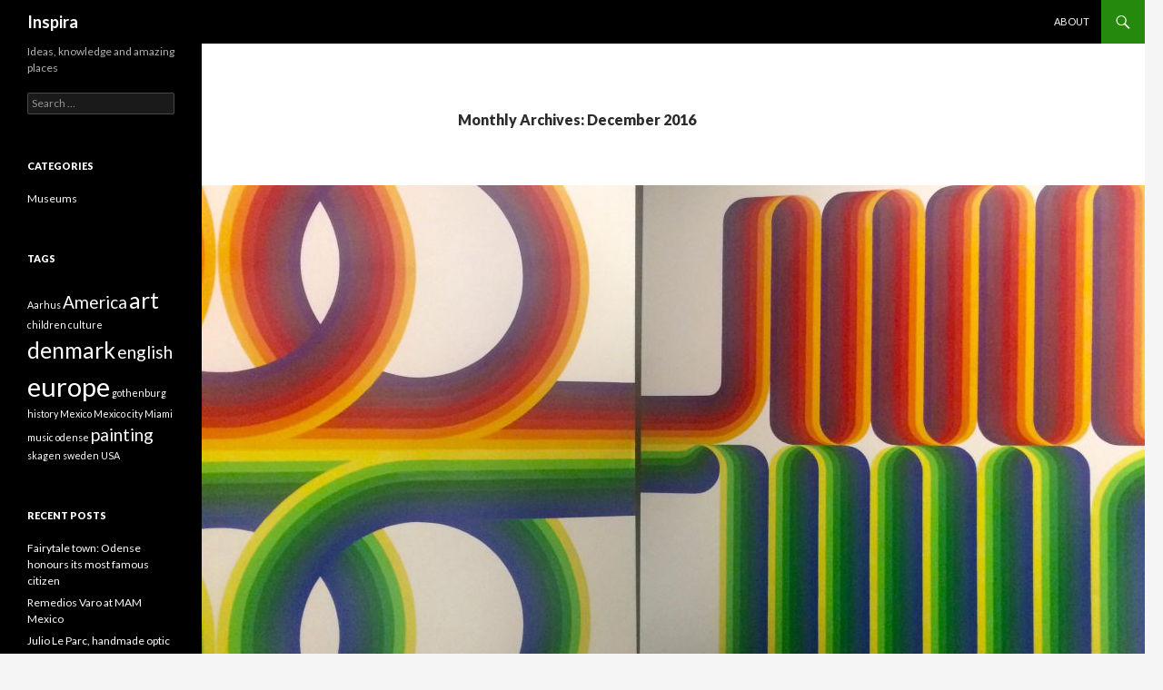

--- FILE ---
content_type: text/html; charset=UTF-8
request_url: https://inspira.yenika-castillo.com/2016/12/
body_size: 7447
content:
<!DOCTYPE html>
<!--[if IE 7]>
<html class="ie ie7" lang="en-GB">
<![endif]-->
<!--[if IE 8]>
<html class="ie ie8" lang="en-GB">
<![endif]-->
<!--[if !(IE 7) & !(IE 8)]><!-->
<html lang="en-GB">
<!--<![endif]-->
<head>
	<meta charset="UTF-8">
	<meta name="viewport" content="width=device-width">
	<title>December | 2016 | Inspira</title>
	<link rel="profile" href="http://gmpg.org/xfn/11">
	<link rel="pingback" href="https://inspira.yenika-castillo.com/xmlrpc.php">
	<!--[if lt IE 9]>
	<script src="https://inspira.yenika-castillo.com/wp-content/themes/twentyfourteen/js/html5.js"></script>
	<![endif]-->
	<link rel='dns-prefetch' href='//fonts.googleapis.com' />
<link rel='dns-prefetch' href='//s.w.org' />
<link href='https://fonts.gstatic.com' crossorigin rel='preconnect' />
<link rel="alternate" type="application/rss+xml" title="Inspira &raquo; Feed" href="https://inspira.yenika-castillo.com/feed/" />
<link rel="alternate" type="application/rss+xml" title="Inspira &raquo; Comments Feed" href="https://inspira.yenika-castillo.com/comments/feed/" />
		<script type="text/javascript">
			window._wpemojiSettings = {"baseUrl":"https:\/\/s.w.org\/images\/core\/emoji\/13.0.1\/72x72\/","ext":".png","svgUrl":"https:\/\/s.w.org\/images\/core\/emoji\/13.0.1\/svg\/","svgExt":".svg","source":{"wpemoji":"https:\/\/inspira.yenika-castillo.com\/wp-includes\/js\/wp-emoji.js?ver=5.6.16","twemoji":"https:\/\/inspira.yenika-castillo.com\/wp-includes\/js\/twemoji.js?ver=5.6.16"}};
			/**
 * @output wp-includes/js/wp-emoji-loader.js
 */

( function( window, document, settings ) {
	var src, ready, ii, tests;

	// Create a canvas element for testing native browser support of emoji.
	var canvas = document.createElement( 'canvas' );
	var context = canvas.getContext && canvas.getContext( '2d' );

	/**
	 * Checks if two sets of Emoji characters render the same visually.
	 *
	 * @since 4.9.0
	 *
	 * @private
	 *
	 * @param {number[]} set1 Set of Emoji character codes.
	 * @param {number[]} set2 Set of Emoji character codes.
	 *
	 * @return {boolean} True if the two sets render the same.
	 */
	function emojiSetsRenderIdentically( set1, set2 ) {
		var stringFromCharCode = String.fromCharCode;

		// Cleanup from previous test.
		context.clearRect( 0, 0, canvas.width, canvas.height );
		context.fillText( stringFromCharCode.apply( this, set1 ), 0, 0 );
		var rendered1 = canvas.toDataURL();

		// Cleanup from previous test.
		context.clearRect( 0, 0, canvas.width, canvas.height );
		context.fillText( stringFromCharCode.apply( this, set2 ), 0, 0 );
		var rendered2 = canvas.toDataURL();

		return rendered1 === rendered2;
	}

	/**
	 * Detects if the browser supports rendering emoji or flag emoji.
	 *
	 * Flag emoji are a single glyph made of two characters, so some browsers
	 * (notably, Firefox OS X) don't support them.
	 *
	 * @since 4.2.0
	 *
	 * @private
	 *
	 * @param {string} type Whether to test for support of "flag" or "emoji".
	 *
	 * @return {boolean} True if the browser can render emoji, false if it cannot.
	 */
	function browserSupportsEmoji( type ) {
		var isIdentical;

		if ( ! context || ! context.fillText ) {
			return false;
		}

		/*
		 * Chrome on OS X added native emoji rendering in M41. Unfortunately,
		 * it doesn't work when the font is bolder than 500 weight. So, we
		 * check for bold rendering support to avoid invisible emoji in Chrome.
		 */
		context.textBaseline = 'top';
		context.font = '600 32px Arial';

		switch ( type ) {
			case 'flag':
				/*
				 * Test for Transgender flag compatibility. This flag is shortlisted for the Emoji 13 spec,
				 * but has landed in Twemoji early, so we can add support for it, too.
				 *
				 * To test for support, we try to render it, and compare the rendering to how it would look if
				 * the browser doesn't render it correctly (white flag emoji + transgender symbol).
				 */
				isIdentical = emojiSetsRenderIdentically(
					[ 0x1F3F3, 0xFE0F, 0x200D, 0x26A7, 0xFE0F ],
					[ 0x1F3F3, 0xFE0F, 0x200B, 0x26A7, 0xFE0F ]
				);

				if ( isIdentical ) {
					return false;
				}

				/*
				 * Test for UN flag compatibility. This is the least supported of the letter locale flags,
				 * so gives us an easy test for full support.
				 *
				 * To test for support, we try to render it, and compare the rendering to how it would look if
				 * the browser doesn't render it correctly ([U] + [N]).
				 */
				isIdentical = emojiSetsRenderIdentically(
					[ 0xD83C, 0xDDFA, 0xD83C, 0xDDF3 ],
					[ 0xD83C, 0xDDFA, 0x200B, 0xD83C, 0xDDF3 ]
				);

				if ( isIdentical ) {
					return false;
				}

				/*
				 * Test for English flag compatibility. England is a country in the United Kingdom, it
				 * does not have a two letter locale code but rather an five letter sub-division code.
				 *
				 * To test for support, we try to render it, and compare the rendering to how it would look if
				 * the browser doesn't render it correctly (black flag emoji + [G] + [B] + [E] + [N] + [G]).
				 */
				isIdentical = emojiSetsRenderIdentically(
					[ 0xD83C, 0xDFF4, 0xDB40, 0xDC67, 0xDB40, 0xDC62, 0xDB40, 0xDC65, 0xDB40, 0xDC6E, 0xDB40, 0xDC67, 0xDB40, 0xDC7F ],
					[ 0xD83C, 0xDFF4, 0x200B, 0xDB40, 0xDC67, 0x200B, 0xDB40, 0xDC62, 0x200B, 0xDB40, 0xDC65, 0x200B, 0xDB40, 0xDC6E, 0x200B, 0xDB40, 0xDC67, 0x200B, 0xDB40, 0xDC7F ]
				);

				return ! isIdentical;
			case 'emoji':
				/*
				 * So easy, even a baby could do it!
				 *
				 *  To test for Emoji 13 support, try to render a new emoji: Man Feeding Baby.
				 *
				 * The Man Feeding Baby emoji is a ZWJ sequence combining 👨 Man, a Zero Width Joiner and 🍼 Baby Bottle.
				 *
				 * 0xD83D, 0xDC68 == Man emoji.
				 * 0x200D == Zero-Width Joiner (ZWJ) that links the two code points for the new emoji or
				 * 0x200B == Zero-Width Space (ZWS) that is rendered for clients not supporting the new emoji.
				 * 0xD83C, 0xDF7C == Baby Bottle.
				 *
				 * When updating this test for future Emoji releases, ensure that individual emoji that make up the
				 * sequence come from older emoji standards.
				 */
				isIdentical = emojiSetsRenderIdentically(
					[0xD83D, 0xDC68, 0x200D, 0xD83C, 0xDF7C],
					[0xD83D, 0xDC68, 0x200B, 0xD83C, 0xDF7C]
				);

				return ! isIdentical;
		}

		return false;
	}

	/**
	 * Adds a script to the head of the document.
	 *
	 * @ignore
	 *
	 * @since 4.2.0
	 *
	 * @param {Object} src The url where the script is located.
	 * @return {void}
	 */
	function addScript( src ) {
		var script = document.createElement( 'script' );

		script.src = src;
		script.defer = script.type = 'text/javascript';
		document.getElementsByTagName( 'head' )[0].appendChild( script );
	}

	tests = Array( 'flag', 'emoji' );

	settings.supports = {
		everything: true,
		everythingExceptFlag: true
	};

	/*
	 * Tests the browser support for flag emojis and other emojis, and adjusts the
	 * support settings accordingly.
	 */
	for( ii = 0; ii < tests.length; ii++ ) {
		settings.supports[ tests[ ii ] ] = browserSupportsEmoji( tests[ ii ] );

		settings.supports.everything = settings.supports.everything && settings.supports[ tests[ ii ] ];

		if ( 'flag' !== tests[ ii ] ) {
			settings.supports.everythingExceptFlag = settings.supports.everythingExceptFlag && settings.supports[ tests[ ii ] ];
		}
	}

	settings.supports.everythingExceptFlag = settings.supports.everythingExceptFlag && ! settings.supports.flag;

	// Sets DOMReady to false and assigns a ready function to settings.
	settings.DOMReady = false;
	settings.readyCallback = function() {
		settings.DOMReady = true;
	};

	// When the browser can not render everything we need to load a polyfill.
	if ( ! settings.supports.everything ) {
		ready = function() {
			settings.readyCallback();
		};

		/*
		 * Cross-browser version of adding a dom ready event.
		 */
		if ( document.addEventListener ) {
			document.addEventListener( 'DOMContentLoaded', ready, false );
			window.addEventListener( 'load', ready, false );
		} else {
			window.attachEvent( 'onload', ready );
			document.attachEvent( 'onreadystatechange', function() {
				if ( 'complete' === document.readyState ) {
					settings.readyCallback();
				}
			} );
		}

		src = settings.source || {};

		if ( src.concatemoji ) {
			addScript( src.concatemoji );
		} else if ( src.wpemoji && src.twemoji ) {
			addScript( src.twemoji );
			addScript( src.wpemoji );
		}
	}

} )( window, document, window._wpemojiSettings );
		</script>
		<style type="text/css">
img.wp-smiley,
img.emoji {
	display: inline !important;
	border: none !important;
	box-shadow: none !important;
	height: 1em !important;
	width: 1em !important;
	margin: 0 .07em !important;
	vertical-align: -0.1em !important;
	background: none !important;
	padding: 0 !important;
}
</style>
	<link rel='stylesheet' id='wp-block-library-css'  href='https://inspira.yenika-castillo.com/wp-includes/css/dist/block-library/style.css?ver=5.6.16' type='text/css' media='all' />
<link rel='stylesheet' id='twentyfourteen-lato-css'  href='https://fonts.googleapis.com/css?family=Lato%3A300%2C400%2C700%2C900%2C300italic%2C400italic%2C700italic&#038;subset=latin%2Clatin-ext' type='text/css' media='all' />
<link rel='stylesheet' id='genericons-css'  href='https://inspira.yenika-castillo.com/wp-content/themes/twentyfourteen/genericons/genericons.css?ver=3.0.3' type='text/css' media='all' />
<link rel='stylesheet' id='twentyfourteen-style-css'  href='https://inspira.yenika-castillo.com/wp-content/themes/twentyfourteen/style.css?ver=5.6.16' type='text/css' media='all' />
<!--[if lt IE 9]>
<link rel='stylesheet' id='twentyfourteen-ie-css'  href='https://inspira.yenika-castillo.com/wp-content/themes/twentyfourteen/css/ie.css?ver=20131205' type='text/css' media='all' />
<![endif]-->
<script type='text/javascript' src='https://inspira.yenika-castillo.com/wp-includes/js/jquery/jquery.js?ver=3.5.1' id='jquery-core-js'></script>
<script type='text/javascript' src='https://inspira.yenika-castillo.com/wp-includes/js/jquery/jquery-migrate.js?ver=3.3.2' id='jquery-migrate-js'></script>
<link rel="https://api.w.org/" href="https://inspira.yenika-castillo.com/wp-json/" /><link rel="EditURI" type="application/rsd+xml" title="RSD" href="https://inspira.yenika-castillo.com/xmlrpc.php?rsd" />
<link rel="wlwmanifest" type="application/wlwmanifest+xml" href="https://inspira.yenika-castillo.com/wp-includes/wlwmanifest.xml" /> 
<meta name="generator" content="WordPress 5.6.16" />
<style>[class*=" icon-oc-"],[class^=icon-oc-]{speak:none;font-style:normal;font-weight:400;font-variant:normal;text-transform:none;line-height:1;-webkit-font-smoothing:antialiased;-moz-osx-font-smoothing:grayscale}.icon-oc-one-com-white-32px-fill:before{content:"901"}.icon-oc-one-com:before{content:"900"}#one-com-icon,.toplevel_page_onecom-wp .wp-menu-image{speak:none;display:flex;align-items:center;justify-content:center;text-transform:none;line-height:1;-webkit-font-smoothing:antialiased;-moz-osx-font-smoothing:grayscale}.onecom-wp-admin-bar-item>a,.toplevel_page_onecom-wp>.wp-menu-name{font-size:16px;font-weight:400;line-height:1}.toplevel_page_onecom-wp>.wp-menu-name img{width:69px;height:9px;}.wp-submenu-wrap.wp-submenu>.wp-submenu-head>img{width:88px;height:auto}.onecom-wp-admin-bar-item>a img{height:7px!important}.onecom-wp-admin-bar-item>a img,.toplevel_page_onecom-wp>.wp-menu-name img{opacity:.8}.onecom-wp-admin-bar-item.hover>a img,.toplevel_page_onecom-wp.wp-has-current-submenu>.wp-menu-name img,li.opensub>a.toplevel_page_onecom-wp>.wp-menu-name img{opacity:1}#one-com-icon:before,.onecom-wp-admin-bar-item>a:before,.toplevel_page_onecom-wp>.wp-menu-image:before{content:'';position:static!important;background-color:rgba(240,245,250,.4);border-radius:102px;width:18px;height:18px;padding:0!important}.onecom-wp-admin-bar-item>a:before{width:14px;height:14px}.onecom-wp-admin-bar-item.hover>a:before,.toplevel_page_onecom-wp.opensub>a>.wp-menu-image:before,.toplevel_page_onecom-wp.wp-has-current-submenu>.wp-menu-image:before{background-color:#76b82a}.onecom-wp-admin-bar-item>a{display:inline-flex!important;align-items:center;justify-content:center}#one-com-logo-wrapper{font-size:4em}#one-com-icon{vertical-align:middle}.imagify-welcome{display:none !important;}</style><style type="text/css">.recentcomments a{display:inline !important;padding:0 !important;margin:0 !important;}</style><link rel="icon" href="https://inspira.yenika-castillo.com/wp-content/uploads/2017/01/cropped-museo-32x32.jpg" sizes="32x32" />
<link rel="icon" href="https://inspira.yenika-castillo.com/wp-content/uploads/2017/01/cropped-museo-192x192.jpg" sizes="192x192" />
<link rel="apple-touch-icon" href="https://inspira.yenika-castillo.com/wp-content/uploads/2017/01/cropped-museo-180x180.jpg" />
<meta name="msapplication-TileImage" content="https://inspira.yenika-castillo.com/wp-content/uploads/2017/01/cropped-museo-270x270.jpg" />
</head>

<body class="archive date masthead-fixed list-view full-width footer-widgets">
<div id="page" class="hfeed site">
	
	<header id="masthead" class="site-header" role="banner">
		<div class="header-main">
			<h1 class="site-title"><a href="https://inspira.yenika-castillo.com/" rel="home">Inspira</a></h1>

			<div class="search-toggle">
				<a href="#search-container" class="screen-reader-text" aria-expanded="false" aria-controls="search-container">Search</a>
			</div>

			<nav id="primary-navigation" class="site-navigation primary-navigation" role="navigation">
				<button class="menu-toggle">Primary Menu</button>
				<a class="screen-reader-text skip-link" href="#content">Skip to content</a>
				<div id="primary-menu" class="nav-menu"><ul>
<li class="page_item page-item-2"><a href="https://inspira.yenika-castillo.com/sample-page/">About</a></li>
</ul></div>
			</nav>
		</div>

		<div id="search-container" class="search-box-wrapper hide">
			<div class="search-box">
				<form role="search" method="get" class="search-form" action="https://inspira.yenika-castillo.com/">
				<label>
					<span class="screen-reader-text">Search for:</span>
					<input type="search" class="search-field" placeholder="Search &hellip;" value="" name="s" />
				</label>
				<input type="submit" class="search-submit" value="Search" />
			</form>			</div>
		</div>
	</header><!-- #masthead -->

	<div id="main" class="site-main">

	<section id="primary" class="content-area">
		<div id="content" class="site-content" role="main">

			
			<header class="page-header">
				<h1 class="page-title">
					Monthly Archives: December 2016				</h1>
			</header><!-- .page-header -->

			
<article id="post-72" class="post-72 post type-post status-publish format-gallery has-post-thumbnail hentry category-museums tag-america tag-art tag-english tag-miami tag-usa post_format-post-format-gallery">
	
	<a class="post-thumbnail" href="https://inspira.yenika-castillo.com/2016/12/24/julio-le-parc-handmade-optic-art/" aria-hidden="true">
	<img width="1038" height="576" src="https://inspira.yenika-castillo.com/wp-content/uploads/2016/12/img_1468-1-1038x576.jpg" class="attachment-twentyfourteen-full-width size-twentyfourteen-full-width wp-post-image" alt="" loading="lazy" srcset="https://inspira.yenika-castillo.com/wp-content/uploads/2016/12/img_1468-1-1038x576.jpg 1038w, https://inspira.yenika-castillo.com/wp-content/uploads/2016/12/img_1468-1-672x372.jpg 672w" sizes="(max-width: 1038px) 100vw, 1038px" />	</a>

	
	<header class="entry-header">
		<h1 class="entry-title"><a href="https://inspira.yenika-castillo.com/2016/12/24/julio-le-parc-handmade-optic-art/" rel="bookmark">Julio Le Parc, handmade optic art</a></h1>
		<div class="entry-meta">
			<span class="post-format">
				<a class="entry-format" href="https://inspira.yenika-castillo.com/type/gallery/">Gallery</a>
			</span>

			<span class="entry-date"><a href="https://inspira.yenika-castillo.com/2016/12/24/julio-le-parc-handmade-optic-art/" rel="bookmark"><time class="entry-date" datetime="2016-12-24T14:45:39+01:00">December 24, 2016</time></a></span> <span class="byline"><span class="author vcard"><a class="url fn n" href="https://inspira.yenika-castillo.com/author/yenas/" rel="author">Yénika</a></span></span>
			
					</div><!-- .entry-meta -->
	</header><!-- .entry-header -->

	<div class="entry-content">
		<p><span id="selectionBoundary_1482528258889_31922609059144" class="rangySelectionBoundary" style="line-height: 0; display: none;"></span>The Argentinian artist has a major exhibition at Perez Art Museum, in Miami, a place worth of showing this amazing work!</p>
<p><a href="http://inspira.yenika-castillo.com/wp-content/uploads/2016/12/img_1468.jpg"><img loading="lazy" class="alignnone size-full wp-image-56" src="http://inspira.yenika-castillo.com/wp-content/uploads/2016/12/img_1468.jpg" alt="" width="2448" height="3264" srcset="https://inspira.yenika-castillo.com/wp-content/uploads/2016/12/img_1468.jpg 2448w, https://inspira.yenika-castillo.com/wp-content/uploads/2016/12/img_1468-225x300.jpg 225w, https://inspira.yenika-castillo.com/wp-content/uploads/2016/12/img_1468-768x1024.jpg 768w" sizes="(max-width: 2448px) 100vw, 2448px" /></a><br />
Julio Le Parc, born in Mendoza in 1928, is still active defying our senses -particularly the sight- with his <i>gammaldags* </i>optic art. Here you&#8217;ll see monumental canvas, screens and installations with hundreds of reflecting objects that entertain your brain while amazing your concept of optic art.</p>
<p> <a href="https://inspira.yenika-castillo.com/2016/12/24/julio-le-parc-handmade-optic-art/#more-72" class="more-link">Continue reading <span class="screen-reader-text">Julio Le Parc, handmade optic art</span> <span class="meta-nav">&rarr;</span></a></p>
	</div><!-- .entry-content -->

	<footer class="entry-meta"><span class="tag-links"><a href="https://inspira.yenika-castillo.com/tag/america/" rel="tag">America</a><a href="https://inspira.yenika-castillo.com/tag/art/" rel="tag">art</a><a href="https://inspira.yenika-castillo.com/tag/english/" rel="tag">english</a><a href="https://inspira.yenika-castillo.com/tag/miami/" rel="tag">Miami</a><a href="https://inspira.yenika-castillo.com/tag/usa/" rel="tag">USA</a></span></footer></article><!-- #post-## -->
		</div><!-- #content -->
	</section><!-- #primary -->

<div id="secondary">
		<h2 class="site-description">Ideas, knowledge and amazing places</h2>
	
	
		<div id="primary-sidebar" class="primary-sidebar widget-area" role="complementary">
		<aside id="search-2" class="widget widget_search"><form role="search" method="get" class="search-form" action="https://inspira.yenika-castillo.com/">
				<label>
					<span class="screen-reader-text">Search for:</span>
					<input type="search" class="search-field" placeholder="Search &hellip;" value="" name="s" />
				</label>
				<input type="submit" class="search-submit" value="Search" />
			</form></aside><aside id="categories-2" class="widget widget_categories"><h1 class="widget-title">Categories</h1>
			<ul>
					<li class="cat-item cat-item-2"><a href="https://inspira.yenika-castillo.com/category/museums/">Museums</a>
</li>
			</ul>

			</aside><aside id="tag_cloud-3" class="widget widget_tag_cloud"><h1 class="widget-title">Tags</h1><div class="tagcloud"><a href="https://inspira.yenika-castillo.com/tag/aarhus/" class="tag-cloud-link tag-link-11 tag-link-position-1" style="font-size: 8pt;" aria-label="Aarhus (1 item)">Aarhus</a>
<a href="https://inspira.yenika-castillo.com/tag/america/" class="tag-cloud-link tag-link-16 tag-link-position-2" style="font-size: 14.3pt;" aria-label="America (2 items)">America</a>
<a href="https://inspira.yenika-castillo.com/tag/art/" class="tag-cloud-link tag-link-12 tag-link-position-3" style="font-size: 18.5pt;" aria-label="art (3 items)">art</a>
<a href="https://inspira.yenika-castillo.com/tag/children/" class="tag-cloud-link tag-link-22 tag-link-position-4" style="font-size: 8pt;" aria-label="children (1 item)">children</a>
<a href="https://inspira.yenika-castillo.com/tag/culture/" class="tag-cloud-link tag-link-23 tag-link-position-5" style="font-size: 8pt;" aria-label="culture (1 item)">culture</a>
<a href="https://inspira.yenika-castillo.com/tag/denmark/" class="tag-cloud-link tag-link-10 tag-link-position-6" style="font-size: 18.5pt;" aria-label="denmark (3 items)">denmark</a>
<a href="https://inspira.yenika-castillo.com/tag/english/" class="tag-cloud-link tag-link-17 tag-link-position-7" style="font-size: 14.3pt;" aria-label="english (2 items)">english</a>
<a href="https://inspira.yenika-castillo.com/tag/europe/" class="tag-cloud-link tag-link-7 tag-link-position-8" style="font-size: 22pt;" aria-label="europe (4 items)">europe</a>
<a href="https://inspira.yenika-castillo.com/tag/gothenburg/" class="tag-cloud-link tag-link-4 tag-link-position-9" style="font-size: 8pt;" aria-label="gothenburg (1 item)">gothenburg</a>
<a href="https://inspira.yenika-castillo.com/tag/history/" class="tag-cloud-link tag-link-21 tag-link-position-10" style="font-size: 8pt;" aria-label="history (1 item)">history</a>
<a href="https://inspira.yenika-castillo.com/tag/mexico/" class="tag-cloud-link tag-link-19 tag-link-position-11" style="font-size: 8pt;" aria-label="Mexico (1 item)">Mexico</a>
<a href="https://inspira.yenika-castillo.com/tag/mexico-city/" class="tag-cloud-link tag-link-18 tag-link-position-12" style="font-size: 8pt;" aria-label="Mexico city (1 item)">Mexico city</a>
<a href="https://inspira.yenika-castillo.com/tag/miami/" class="tag-cloud-link tag-link-14 tag-link-position-13" style="font-size: 8pt;" aria-label="Miami (1 item)">Miami</a>
<a href="https://inspira.yenika-castillo.com/tag/music/" class="tag-cloud-link tag-link-6 tag-link-position-14" style="font-size: 8pt;" aria-label="music (1 item)">music</a>
<a href="https://inspira.yenika-castillo.com/tag/odense/" class="tag-cloud-link tag-link-20 tag-link-position-15" style="font-size: 8pt;" aria-label="odense (1 item)">odense</a>
<a href="https://inspira.yenika-castillo.com/tag/painting/" class="tag-cloud-link tag-link-8 tag-link-position-16" style="font-size: 14.3pt;" aria-label="painting (2 items)">painting</a>
<a href="https://inspira.yenika-castillo.com/tag/skagen/" class="tag-cloud-link tag-link-9 tag-link-position-17" style="font-size: 8pt;" aria-label="skagen (1 item)">skagen</a>
<a href="https://inspira.yenika-castillo.com/tag/sweden/" class="tag-cloud-link tag-link-5 tag-link-position-18" style="font-size: 8pt;" aria-label="sweden (1 item)">sweden</a>
<a href="https://inspira.yenika-castillo.com/tag/usa/" class="tag-cloud-link tag-link-15 tag-link-position-19" style="font-size: 8pt;" aria-label="USA (1 item)">USA</a></div>
</aside>
		<aside id="recent-posts-2" class="widget widget_recent_entries">
		<h1 class="widget-title">Recent Posts</h1>
		<ul>
											<li>
					<a href="https://inspira.yenika-castillo.com/2017/03/17/fairytale-town-odense-honours-its-most-famous-citizen/">Fairytale town: Odense honours its most famous citizen </a>
									</li>
											<li>
					<a href="https://inspira.yenika-castillo.com/2017/01/09/remedios-varo-at-mam-mexico/">Remedios Varo at MAM Mexico </a>
									</li>
											<li>
					<a href="https://inspira.yenika-castillo.com/2016/12/24/julio-le-parc-handmade-optic-art/">Julio Le Parc, handmade optic art</a>
									</li>
											<li>
					<a href="https://inspira.yenika-castillo.com/2016/11/15/aros-museum-or-the-joy-of-contemporary-art/">Aros Museum, or the joy of contemporary art</a>
									</li>
											<li>
					<a href="https://inspira.yenika-castillo.com/2016/11/07/the-skagen-art-museum-a-hidden-jewel/">The Skagen Art Museum, a hidden jewel</a>
									</li>
					</ul>

		</aside><aside id="recent-comments-2" class="widget widget_recent_comments"><h1 class="widget-title">Recent Comments</h1><ul id="recentcomments"></ul></aside>	</div><!-- #primary-sidebar -->
	</div><!-- #secondary -->

		</div><!-- #main -->

		<footer id="colophon" class="site-footer" role="contentinfo">

			
<div id="supplementary">
	<div id="footer-sidebar" class="footer-sidebar widget-area" role="complementary">
		<aside id="archives-4" class="widget widget_archive"><h1 class="widget-title">Archives</h1>
			<ul>
					<li><a href='https://inspira.yenika-castillo.com/2017/03/'>March 2017</a></li>
	<li><a href='https://inspira.yenika-castillo.com/2017/01/'>January 2017</a></li>
	<li><a href='https://inspira.yenika-castillo.com/2016/12/' aria-current="page">December 2016</a></li>
	<li><a href='https://inspira.yenika-castillo.com/2016/11/'>November 2016</a></li>
			</ul>

			</aside><aside id="text-3" class="widget widget_text"><h1 class="widget-title">Visit my website</h1>			<div class="textwidget">www.yenika-castillo.com</div>
		</aside><aside id="meta-4" class="widget widget_meta"><h1 class="widget-title">Meta</h1>
		<ul>
						<li><a href="https://inspira.yenika-castillo.com/wp-login.php">Log in</a></li>
			<li><a href="https://inspira.yenika-castillo.com/feed/">Entries feed</a></li>
			<li><a href="https://inspira.yenika-castillo.com/comments/feed/">Comments feed</a></li>

			<li><a href="https://en-gb.wordpress.org/">WordPress.org</a></li>
		</ul>

		</aside>	</div><!-- #footer-sidebar -->
</div><!-- #supplementary -->

			<div class="site-info">
								<a href="https://wordpress.org/">Proudly powered by WordPress</a>
			</div><!-- .site-info -->
		</footer><!-- #colophon -->
	</div><!-- #page -->

	
<script type='text/javascript' src='https://inspira.yenika-castillo.com/wp-includes/js/imagesloaded.min.js?ver=4.1.4' id='imagesloaded-js'></script>
<script type='text/javascript' src='https://inspira.yenika-castillo.com/wp-includes/js/masonry.min.js?ver=4.2.2' id='masonry-js'></script>
<script type='text/javascript' src='https://inspira.yenika-castillo.com/wp-includes/js/jquery/jquery.masonry.min.js?ver=3.1.2b' id='jquery-masonry-js'></script>
<script type='text/javascript' src='https://inspira.yenika-castillo.com/wp-content/themes/twentyfourteen/js/functions.js?ver=20150315' id='twentyfourteen-script-js'></script>
<script type='text/javascript' src='https://inspira.yenika-castillo.com/wp-includes/js/wp-embed.js?ver=5.6.16' id='wp-embed-js'></script>
<script id="ocvars">var ocSiteMeta = {plugins: {"a3e4aa5d9179da09d8af9b6802f861a8": 1,"2c9812363c3c947e61f043af3c9852d0": 1,"b904efd4c2b650207df23db3e5b40c86": 1,"a3fe9dc9824eccbd72b7e5263258ab2c": 1}}</script></body>
</html>